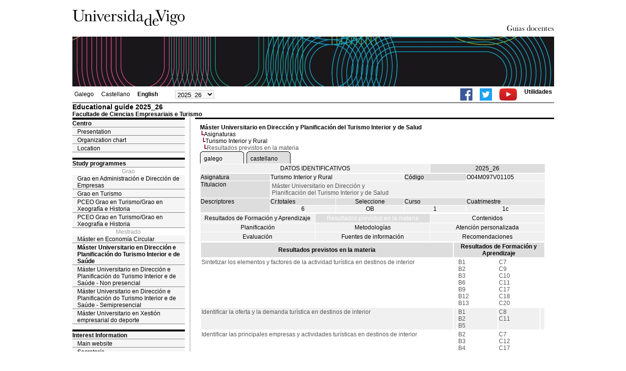

--- FILE ---
content_type: text/html; charset=ISO-8859-1
request_url: https://secretaria.uvigo.gal/docnet-nuevo/guia_docent/?ensenyament=O04M097V01&assignatura=O04M097V01105&fitxa_apartat=22&idioma=eng&idioma_assig=gal&idioma_assig=cast
body_size: 4815
content:
<html>
<head>
<meta http-equiv="Content-Type" content="text/html; charset=iso-8859-1">
<title>Educational guide&nbsp;2025_26 Facultade de Ciencias Empresariais e Turismo</title>
<link rel="stylesheet" href="https://secretaria.uvigo.gal/docnet-nuevo/imx_corp/css/hoja.css" type="text/css">
<link rel="stylesheet" href="./lib/menu_capa/menu.css" type="text/css">
<link rel="stylesheet" href="./lib/menu_css/menu.css" type="text/css">
<script type="text/javascript" src="./js/script.php"></script>
<script type="text/javascript" src="./lib/menu_capa/menu.js"></script>
<style type="text/css">
</style>
<link href="https://secretaria.uvigo.gal/docnet-nuevo/imx_corp/css/universidade.css" rel="stylesheet" type="text/css" />


		<link rel="apple-touch-icon" sizes="180x180"     href="https://secretaria.uvigo.gal/uvigo-assets/dist/favicon/classic/apple-touch-icon.png?v=a12f">
	<link rel="icon" type="image/png" sizes="32x32"  href="https://secretaria.uvigo.gal/uvigo-assets/dist/favicon/classic/favicon-32x32.png?v=a12f">
	<link rel="icon" type="image/png" sizes="16x16"  href="https://secretaria.uvigo.gal/uvigo-assets/dist/favicon/classic/favicon-16x16.png?v=a12f">
	<link rel="manifest"                             href="https://secretaria.uvigo.gal/uvigo-assets/dist/favicon/classic/manifest.json?v=a12f">
	<link rel="mask-icon"                            href="https://secretaria.uvigo.gal/uvigo-assets/dist/favicon/classic/safari-pinned-tab.svg?v=a12f" color="#073349">
	<link rel="shortcut icon"                        href="https://secretaria.uvigo.gal/uvigo-assets/dist/favicon/classic/favicon.ico?v=a12f">
	<meta name="theme-color"                         content="#073349">
	<meta name="msapplication-config"                content="https://secretaria.uvigo.gal/uvigo-assets/dist/favicon/classic/browserconfig.xml?v=a12f">

	</head>
<body>
<table width="985" border="0" align="center" cellpadding="0" cellspacing="0">
  <tr>
    <td width="50%"><img src="../imx_corp/imgs/logo.jpg" width="230" height="75" /></td>

    <td width="50%" align="right" valign="bottom"><a href="."><img src="../imx_corp/imgs/gd.gif" width="309" height="25" /></a></td>
  </tr>
</table>
<table width="985" border="0" align="center" cellpadding="0" cellspacing="0">
  <tr>
    <td><img src="../imx_corp/imgs/cabecera5.jpg" width="985" height="102" /></td>
  </tr>
</table>
<table id="menu_superior" width="985" border="0" align="center" cellpadding="2" cellspacing="2" class="borde_1px_abajolinea">
  <tr>
    <td width="200"><ul><li><a href="?ensenyament=O04M097V01&assignatura=O04M097V01105&fitxa_apartat=22&idioma=eng&idioma_assig=cast&idioma=gal" >Galego</a></li><li><a href="?ensenyament=O04M097V01&assignatura=O04M097V01105&fitxa_apartat=22&idioma=eng&idioma_assig=cast&idioma=cast" >Castellano</a></li><li><a href="?ensenyament=O04M097V01&assignatura=O04M097V01105&fitxa_apartat=22&idioma=eng&idioma_assig=cast&idioma=eng" style="font-weight:bold;">English</a></li></ul></td>
    <td width="100">
    <select id="select_any_academic" name="any_academic" onchange="javascript:window.location=this.options[this.selectedIndex].value;">
    <option value="/docnet-nuevo/guia_docent/index.php?ensenyament=O04M097V01&assignatura=O04M097V01105&fitxa_apartat=22&idioma=eng&idioma_assig=gal&idioma_assig=cast&any_academic=2025_26" selected>2025_26</option>
<option value="/docnet-nuevo/guia_docent/index.php?ensenyament=O04M097V01&assignatura=O04M097V01105&fitxa_apartat=22&idioma=eng&idioma_assig=gal&idioma_assig=cast&any_academic=2024_25">2024_25</option>
<option value="/docnet-nuevo/guia_docent/index.php?ensenyament=O04M097V01&assignatura=O04M097V01105&fitxa_apartat=22&idioma=eng&idioma_assig=gal&idioma_assig=cast&any_academic=2023_24">2023_24</option>
<option value="/docnet-nuevo/guia_docent/index.php?ensenyament=O04M097V01&assignatura=O04M097V01105&fitxa_apartat=22&idioma=eng&idioma_assig=gal&idioma_assig=cast&any_academic=2022_23">2022_23</option>
<option value="/docnet-nuevo/guia_docent/index.php?ensenyament=O04M097V01&assignatura=O04M097V01105&fitxa_apartat=22&idioma=eng&idioma_assig=gal&idioma_assig=cast&any_academic=2021_22">2021_22</option>
<option value="/docnet-nuevo/guia_docent/index.php?ensenyament=O04M097V01&assignatura=O04M097V01105&fitxa_apartat=22&idioma=eng&idioma_assig=gal&idioma_assig=cast&any_academic=2020_21">2020_21</option>
<option value="/docnet-nuevo/guia_docent/index.php?ensenyament=O04M097V01&assignatura=O04M097V01105&fitxa_apartat=22&idioma=eng&idioma_assig=gal&idioma_assig=cast&any_academic=2019_20">2019_20</option>
<option value="/docnet-nuevo/guia_docent/index.php?ensenyament=O04M097V01&assignatura=O04M097V01105&fitxa_apartat=22&idioma=eng&idioma_assig=gal&idioma_assig=cast&any_academic=2018_19">2018_19</option>
<option value="/docnet-nuevo/guia_docent/index.php?ensenyament=O04M097V01&assignatura=O04M097V01105&fitxa_apartat=22&idioma=eng&idioma_assig=gal&idioma_assig=cast&any_academic=2017_18">2017_18</option>
<option value="/docnet-nuevo/guia_docent/index.php?ensenyament=O04M097V01&assignatura=O04M097V01105&fitxa_apartat=22&idioma=eng&idioma_assig=gal&idioma_assig=cast&any_academic=2016_17">2016_17</option>
<option value="/docnet-nuevo/guia_docent/index.php?ensenyament=O04M097V01&assignatura=O04M097V01105&fitxa_apartat=22&idioma=eng&idioma_assig=gal&idioma_assig=cast&any_academic=2015_16">2015_16</option>
<option value="/docnet-nuevo/guia_docent/index.php?ensenyament=O04M097V01&assignatura=O04M097V01105&fitxa_apartat=22&idioma=eng&idioma_assig=gal&idioma_assig=cast&any_academic=2014_15">2014_15</option>
<option value="/docnet-nuevo/guia_docent/index.php?ensenyament=O04M097V01&assignatura=O04M097V01105&fitxa_apartat=22&idioma=eng&idioma_assig=gal&idioma_assig=cast&any_academic=2013_14">2013_14</option>
<option value="/docnet-nuevo/guia_docent/index.php?ensenyament=O04M097V01&assignatura=O04M097V01105&fitxa_apartat=22&idioma=eng&idioma_assig=gal&idioma_assig=cast&any_academic=2012_13">2012_13</option>
<option value="/docnet-nuevo/guia_docent/index.php?ensenyament=O04M097V01&assignatura=O04M097V01105&fitxa_apartat=22&idioma=eng&idioma_assig=gal&idioma_assig=cast&any_academic=2011_12">2011_12</option>
<option value="/docnet-nuevo/guia_docent/index.php?ensenyament=O04M097V01&assignatura=O04M097V01105&fitxa_apartat=22&idioma=eng&idioma_assig=gal&idioma_assig=cast&any_academic=2010_11">2010_11</option>
<option value="/docnet-nuevo/guia_docent/index.php?ensenyament=O04M097V01&assignatura=O04M097V01105&fitxa_apartat=22&idioma=eng&idioma_assig=gal&idioma_assig=cast&any_academic=2009_10">2009_10</option>
    </select>
    </td>
    <td align="right"><ul class="dereita">
		<li><a target="_blank" href="https://www.facebook.com/uvigo" title="Ir á canle de Facebook da Universidade de Vigo"><img height="25px" src="../docencia/images/facebook.png" alt="Canle de Facebook da Universidade de Vigo"></a></li>
		<li><a target="_blank" href="https://twitter.com/uvigo" title="Ir á canle de Twitter da Universidade de Vigo"><img height="25px" src="../docencia/images/twitter.png" alt="Canle de Twitter da Universidade de Vigo"></a></li>
		<li><a target="_blank" href="https://www.youtube.com/user/uvigo" title="Ir á canle de YouTube da Universidade de Vigo"><img height="25px" src="../docencia/images/youtube.png" alt="Canle de YouTube da Universidade de Vigo"></a></li> 
		<li><a href="/uvigo_gl/utilidades/">Utilidades</a></li>
	</ul>
    </td>

  </tr>
</table>
<table cellspacing="0" cellpadding="0" border="0" align="center" width="985" style="margin: 0pt auto; background-color: rgb(255, 255, 255);">
<tr>
<td>
<div id="wrapper">
<div id="access">

<table width="100%" cellpadding="0" cellspacing="0">
  <tr>
<td width="825" class="Verdanacolor titol"  style="background-color:transparent" valign="bottom" onClick="window.location='?centre=104&idioma=eng'"><span class="fontheader14">Educational guide&nbsp;2025_26</span><span class="fontheader10"><br>Facultade de Ciencias Empresariais e Turismo</span></td>
<td></td>
</tr>
</table>
</div>
<div id="menu">
<a href="?centre=104&apartat=31&idioma=eng" class="apartat">Centro</a><div id="apartat31">
       <a href="./?centre=104&apartat=31&subapartat=17&idioma=eng" id="subapartat17" class="subapartat">Presentation</a>
       <a href="./?centre=104&apartat=31&subapartat=243&idioma=eng" id="subapartat243" class="subapartat">Organization chart</a>
       <a href="./?centre=104&apartat=31&subapartat=244&idioma=eng" id="subapartat244" class="subapartat">Location</a></div> 
  <div class="separador"></div>
   <a href="?centre=104&ensenyament=null&idioma=eng" class="apartat">Study programmes</a>   
<div align="center" style="color:#999999">Grao</div>         <a href="?centre=104&ensenyament=O04G020V01&idioma=eng" id="ensO04G020V01" class="subapartat">Grao en Administración e Dirección de Empresas</a>
     
         <a href="?centre=104&ensenyament=O04G240V01&idioma=eng" id="ensO04G240V01" class="subapartat">Grao en Turismo</a>
     
         <a href="?centre=104&ensenyament=O04G740V01&idioma=eng" id="ensO04G740V01" class="subapartat">PCEO Grao en Turismo/Grao en Xeografía e Historia</a>
     
         <a href="?centre=104&ensenyament=O04G741V01&idioma=eng" id="ensO04G741V01" class="subapartat">PCEO Grao en Turismo/Grao en Xeografía e Historia</a>
     
<div align="center" style="color:#999999">Mestrado</div>         <a href="?centre=104&ensenyament=10408-SV01&idioma=eng" id="ens10408-SV01" class="subapartat">Máster en Economía Circular</a>
     
         <a href="?centre=104&ensenyament=O04M097V01&idioma=eng" id="ensO04M097V01" class="subapartat_actiu">Máster Universitario en Dirección e Planificación do Turismo Interior e de Saúde</a>
     
         <a href="?centre=104&ensenyament=10417-SV01&idioma=eng" id="ens10417-SV01" class="subapartat">Máster Universitario en Dirección e Planificación do Turismo Interior e de Saúde - Non presencial</a>
     
         <a href="?centre=104&ensenyament=10416-SV01&idioma=eng" id="ens10416-SV01" class="subapartat">Máster Universitario en Dirección e Planificación do Turismo Interior e de Saúde - Semipresencial</a>
     
         <a href="?centre=104&ensenyament=O04M181V01&idioma=eng" id="ensO04M181V01" class="subapartat">Máster Universitario en Xestión empresarial do deporte</a>
     
  <div class="separador"></div>
 <a href="?centre=104&apartat=info&idioma=eng" class="apartat">Interest Information</a>
<a href="https://www.uvigo.gal/" target="_blank" class="subapartat">Main website</a>  
<a href="https://secretaria.uvigo.gal/" target="_blank" class="subapartat">Secretar&iacute;a</a>  
<a href="https://perseo.uvigo.gal/discovery/search?query=course_name,contains,,&query=course_department_name,contains,,&tab=CourseReserves&search_scope=CourseReserves&vid=34CISUG_UVIGO:VU1&lang=en&mode=advanced&offset=0" target="_blank" class="subapartat">Bibliograf&iacute;a</a>
</div>
<div class="separador_vertical">
<div id="contingut" class="Verdana">
<input type="hidden" name="assignatura" value="891"><input type="hidden" name="fitxa_apartat"><div style="width:525px"><table class=Verdana cellpadding=0 cellspacing=0><tr><td><a class=VerdanaLinks href="?centre=104&ensenyament=O04M097V01&idioma=eng&idioma_assig=cast"><strong>Máster Universitario en Dirección y Planificación del Turismo Interior y de Salud</strong></a></td></tr><tr><td>&nbsp;<img src="./lib/explorador/images/barra.gif"><a class=VerdanaLinks href="?centre=104&ensenyament=O04M097V01&consulta=assignatures&idioma=eng&idioma_assig=cast">Asignaturas</a></td></tr><tr><td>&nbsp;&nbsp;<img src="./lib/explorador/images/barra.gif"><a class=VerdanaLinks href="?centre=104&ensenyament=O04M097V01&assignatura=O04M097V01105&idioma=eng&idioma_assig=cast">Turismo Interior y Rural</a></td></tr><tr><td>&nbsp;&nbsp;&nbsp;<img src="./lib/explorador/images/barra.gif">Resultados previstos en la materia</td></tr></table><table cellspacing="0" cellpadding="0"><tr><td><table id="menu_css" class="Verdana" onMouseOut="this.id='menu_css'" onMouseOver="this.id='menu_css-hover'" cellpadding="0" cellspacing="0" > <tr>
		<td class="left-top"></td>
	    <td class="center-top"></td>
		<td class="right-top"></td>
	</tr>
	<tr>
		<td class="left-middle"></td>
		
	    <td class="center-middle Verdana" style="width:80px;height:5px;" align="left"><table><tr><td><a style="width:80px;height:5px;" href="?ensenyament=O04M097V01&assignatura=O04M097V01105&fitxa_apartat=22&idioma=eng&idioma_assig=cast&idioma_assig=gal" >galego</a></td></tr></table></td>
		<td class="right-middle"></td>
	</tr>
	  
</table></td><td width="5px"></td><td><table id="menu_css-hover" class="Verdana" cellpadding="0" cellspacing="0" > <tr>
		<td class="left-top"></td>
	    <td class="center-top"></td>
		<td class="right-top"></td>
	</tr>
	<tr>
		<td class="left-middle"></td>
		
	    <td class="center-middle Verdana" style="width:80px;height:5px;" align="left"><table><tr><td><a style="width:80px;height:5px;" href="?ensenyament=O04M097V01&assignatura=O04M097V01105&fitxa_apartat=22&idioma=eng&idioma_assig=cast&idioma_assig=cast" >castellano</a></td></tr></table></td>
		<td class="right-middle"></td>
	</tr>
	  
</table></td><td width="5px"></td></tr></table>
  <table id="menu" border="0" cellpadding="0" cellspacing="1" style="width:706px">	
<tr>
<td> <A class="seccio" style="width:465px" id="dades"  href="?centre=104&ensenyament=O04M097V01&assignatura=O04M097V01105&idioma=eng&idioma_assig=cast">DATOS IDENTIFICATIVOS</A></td>
<td class="VerdanaBlanca mainfons" align="center">2025_26</td>
 </tr>
</table>
 <table id="menu" border="0" cellpadding="0" cellspacing="1" style="width:706px">
  <tr>
    <td width="105" valign="top" class="VerdanaBlanca mainfons">Asignatura</td>
    <td colspan="2" valign="top" class="mainfons2">Turismo Interior y Rural</td>
    <td width="31" valign="top" class="VerdanaBlanca mainfons">Código</td>
    <td width="47" valign="top" class="mainfons2">O04M097V01105</td>
  </tr>
 <tr>
    <td valign="top" class="VerdanaBlanca mainfons">Titulacion</td>
    <td colspan="4" valign="top" class="mainfons2"><table class=Verdana><tr><td>Máster Universitario en Dirección y Planificación del Turismo Interior y de Salud</td></tr></table> </td>
  </tr>
  <tr class="VerdanaBlanca mainfons">
    <td rowspan="2" valign="top">Descriptores</td>
    <td width="54" valign="top" >Cr.totales</td>
    <td width="33" align="center" valign="top">Seleccione</td>
    <td valign="top">Curso</td>
    <td valign="top">Cuatrimestre</td>
  </tr>
  <tr>
    <td align="center" valign="top" class="mainfons2">6</td>
    <td align="center" valign="top" class="mainfons2">OB</td>
    <td align="center" valign="top" class="mainfons2">1</td>
    <td align="center" valign="top" class="mainfons2">1c<br></td>
  </tr>
</table>
<input name="fitxa_apartat" type="hidden" value=""><table id="menu" border="0" cellpadding="0" cellspacing="1"  style="width:525px"><tr><tr><td><A class="seccio" style="width:230px;" id="seccio21" href="?centre=104&ensenyament=O04M097V01&assignatura=O04M097V01105&fitxa_apartat=21&idioma=eng&idioma_assig=cast">Resultados de Formación y Aprendizaje</A></td><td><A class="seccio_activa" style="width:230px;" id="seccio22" href="?centre=104&ensenyament=O04M097V01&assignatura=O04M097V01105&fitxa_apartat=22&idioma=eng&idioma_assig=cast">Resultados previstos en la materia</A></td><td><A class="seccio" style="width:230px;" id="seccio23" href="?centre=104&ensenyament=O04M097V01&assignatura=O04M097V01105&fitxa_apartat=23&idioma=eng&idioma_assig=cast">Contenidos</A></td></tr><tr><td><A class="seccio" style="width:230px;" id="seccio24" href="?centre=104&ensenyament=O04M097V01&assignatura=O04M097V01105&fitxa_apartat=24&idioma=eng&idioma_assig=cast">Planificación</A></td><td><A class="seccio" style="width:230px;" id="seccio25" href="?centre=104&ensenyament=O04M097V01&assignatura=O04M097V01105&fitxa_apartat=25&idioma=eng&idioma_assig=cast">Metodologías</A></td><td><A class="seccio" style="width:230px;" id="seccio26" href="?centre=104&ensenyament=O04M097V01&assignatura=O04M097V01105&fitxa_apartat=26&idioma=eng&idioma_assig=cast">Atención personalizada</A></td></tr><tr><td><A class="seccio" style="width:230px;" id="seccio27" href="?centre=104&ensenyament=O04M097V01&assignatura=O04M097V01105&fitxa_apartat=27&idioma=eng&idioma_assig=cast">Evaluación</A></td><td><A class="seccio" style="width:230px;" id="seccio28" href="?centre=104&ensenyament=O04M097V01&assignatura=O04M097V01105&fitxa_apartat=28&idioma=eng&idioma_assig=cast">Fuentes de información</A></td><td><A class="seccio" style="width:230px;" id="seccio29" href="?centre=104&ensenyament=O04M097V01&assignatura=O04M097V01105&fitxa_apartat=29&idioma=eng&idioma_assig=cast">Recomendaciones</A></td></tr></tr></table><table border="0" cellpadding="1" cellspacing="2" width="706">
        
          <tr  align="center" valign="middle"> 
         
            <td  align="center" valign="middle" class="VerdanaBlanca mainfons"><strong>Resultados previstos en la materia</strong></td>
						
         			<td  colspan="4" align="center"  class="VerdanaBlanca mainfons"><strong>Resultados de Formación y Aprendizaje</strong></td>
          
            			
          </tr>
              
		 
 <tr   > 

            <td valign="top" class="Verdana">Sintetizar los elementos y factores de la actividad turística en destinos de interior</td>  
				            <td valign="top"><span class="Verdana"></span></td>
    			<td valign="top"><span class="Verdana"><span title="Analizar y relacionar la dimensión y el carácter dinámico del Turismo y su incidencia en la Gestión y Dirección.  ">B1</span><br><span title="Predecir los potenciales turísticos de un territorio.  ">B2</span><br><span title="Utilizar métodos de gestión empresarial que conduzcan a la innovación y desarrollo del negocio.  ">B3</span><br><span title="Aconsejar estrategias y resolver problemas.  ">B6</span><br><span title="Aplicar las técnicas de promoción y de marketing de servicios.  ">B9</span><br><span title="Definir las competencias y habilidades a nivel individual, grupal y organizativo.  ">B12</span><br><span title="Promover el conocimiento y desarrollar instrumentos y procedimientos que sean sensibles al reconocimiento de las diferencias entre mujeres y hombres, procedencia y funcionalidad, al tiempo que potencien el enriquecimiento humano de los equipos y de las personas sin diferenciar en cuanto a género, oportunidades y accesibilidad para todos, incluyendo los valores democráticos de la sociedad europea actual, el fomento de la cultura de la paz y la protección medioambiental.  ">B13</span><br></span></td>
    			<td valign="top"><span class="Verdana"><span title=" Listar las competencias y funciones de las diferentes áreas de gestión. ">C7</span><br><span title=" Describir las políticas públicas que afectan al destino. ">C9</span><br><span title=" Citar las técnicas de dirección empresarial.">C10</span><br><span title=" Definir las tendencias y la dinámica del los mercados turísticos. ">C11</span><br><span title=" Explicar el destino turístico como sistema. ">C17</span><br><span title=" Valorar sistemas de control de la evolución de la actividad turística. ">C18</span><br><span title=" Relacionar agentes implicados en el desarrollo del producto turístico. ">C20</span><br></span></td>
	    		<td valign="top"><span class="Verdana"></span></td>
        	    
	    		
         
		 
 <tr  class=mainfons2 > 

            <td valign="top" class="Verdana">Identificar la oferta y la demanda turística en destinos de interior</td>  
				            <td valign="top"><span class="Verdana"></span></td>
    			<td valign="top"><span class="Verdana"><span title="Analizar y relacionar la dimensión y el carácter dinámico del Turismo y su incidencia en la Gestión y Dirección.  ">B1</span><br><span title="Predecir los potenciales turísticos de un territorio.  ">B2</span><br><span title="Hipotetizar las nuevas situaciones.  ">B5</span><br></span></td>
    			<td valign="top"><span class="Verdana"><span title=" Definir las nuevas tendencias en la creación de productos turísticos. ">C8</span><br><span title=" Definir las tendencias y la dinámica del los mercados turísticos. ">C11</span><br></span></td>
	    		<td valign="top"><span class="Verdana"></span></td>
        	    
	    		
         
		 
 <tr   > 

            <td valign="top" class="Verdana">Identificar las principales empresas y actividades turísticas en destinos de interior</td>  
				            <td valign="top"><span class="Verdana"></span></td>
    			<td valign="top"><span class="Verdana"><span title="Predecir los potenciales turísticos de un territorio.  ">B2</span><br><span title="Utilizar métodos de gestión empresarial que conduzcan a la innovación y desarrollo del negocio.  ">B3</span><br><span title="Definir prioridades en la consecución de objetivos.  ">B4</span><br><span title="Aconsejar estrategias y resolver problemas.  ">B6</span><br></span></td>
    			<td valign="top"><span class="Verdana"><span title=" Listar las competencias y funciones de las diferentes áreas de gestión. ">C7</span><br><span title=" Dirigir, organizar y gestionar medioambientalmente los distintos tipos de entidades turísticas, así como de sus diferentes departamentos (financiero, comercial,  personal,…). ">C12</span><br><span title=" Explicar el destino turístico como sistema. ">C17</span><br><span title=" Relacionar agentes implicados en el desarrollo del producto turístico. ">C20</span><br><span title=" Construir la imagen de  la organización. ">C21</span><br></span></td>
	    		<td valign="top"><span class="Verdana"></span></td>
        	    
	    		
         
		 
 <tr  class=mainfons2 > 

            <td valign="top" class="Verdana">Evaluar e interpretar el significado de las relaciones espaciales como factores que influyen en la actividad turística</td>  
				            <td valign="top"><span class="Verdana"></span></td>
    			<td valign="top"><span class="Verdana"></span></td>
    			<td valign="top"><span class="Verdana"><span title=" Gestionar el territorio turístico con criterios sostenibles. ">C13</span><br><span title=" Diagnosticar necesidades y oportunidades e identificar las potencialidades y amenazas del destino. ">C15</span><br><span title=" Explicar el destino turístico como sistema. ">C17</span><br><span title=" Valorar sistemas de control de la evolución de la actividad turística. ">C18</span><br><span title=" Relacionar agentes implicados en el desarrollo del producto turístico. ">C20</span><br></span></td>
	    		<td valign="top"><span class="Verdana"></span></td>
        	    
	    		
         
		 
 <tr   > 

            <td valign="top" class="Verdana">Planificar recorridos turísticos en contextos urbanos y rurales</td>  
				            <td valign="top"><span class="Verdana"></span></td>
    			<td valign="top"><span class="Verdana"><span title="Predecir los potenciales turísticos de un territorio.  ">B2</span><br><span title="Definir prioridades en la consecución de objetivos.  ">B4</span><br><span title="Aconsejar estrategias y resolver problemas.  ">B6</span><br><span title="Planear en un contexto de responsabilidad social.  ">B7</span><br><span title="Aplicar las técnicas de promoción y de marketing de servicios.  ">B9</span><br><span title="Negociar: llegar a acuerdos.  ">B10</span><br><span title="Organizar y liderar equipos.  ">B11</span><br><span title="Promover el conocimiento y desarrollar instrumentos y procedimientos que sean sensibles al reconocimiento de las diferencias entre mujeres y hombres, procedencia y funcionalidad, al tiempo que potencien el enriquecimiento humano de los equipos y de las personas sin diferenciar en cuanto a género, oportunidades y accesibilidad para todos, incluyendo los valores democráticos de la sociedad europea actual, el fomento de la cultura de la paz y la protección medioambiental.  ">B13</span><br></span></td>
    			<td valign="top"><span class="Verdana"><span title=" Definir las nuevas tendencias en la creación de productos turísticos. ">C8</span><br><span title=" Diseñar productos y priorizar proyectos turísticos. ">C16</span><br></span></td>
	    		<td valign="top"><span class="Verdana"></span></td>
        	    
	    		
         
		 
 <tr  class=mainfons2 > 

            <td valign="top" class="Verdana">Encontrar y aplicar metodologías adecuadas para valorizar los potenciales turísticos en los espacios urbanos y rurales</td>  
				            <td valign="top"><span class="Verdana"></span></td>
    			<td valign="top"><span class="Verdana"><span title="Predecir los potenciales turísticos de un territorio.  ">B2</span><br><span title="Utilizar métodos de gestión empresarial que conduzcan a la innovación y desarrollo del negocio.  ">B3</span><br><span title="Definir prioridades en la consecución de objetivos.  ">B4</span><br><span title="Hipotetizar las nuevas situaciones.  ">B5</span><br><span title="Aconsejar estrategias y resolver problemas.  ">B6</span><br><span title="Inferir y valorar con espíritu crítico los resultados obtenidos.  ">B8</span><br><span title="Aplicar las técnicas de promoción y de marketing de servicios.  ">B9</span><br></span></td>
    			<td valign="top"><span class="Verdana"><span title=" Definir las nuevas tendencias en la creación de productos turísticos. ">C8</span><br><span title=" Definir las tendencias y la dinámica del los mercados turísticos. ">C11</span><br></span></td>
	    		<td valign="top"><span class="Verdana"></span></td>
        	    
	    		
            
          </tr>

        </table>
  
</div>
</div>
</div>
</td>
</tr>
</table>
 
<table width="985" border="0" align="center" cellpadding="2" cellspacing="2">
  
  <tr>
    <td align="center" class="pe"><a href="http://www.uvigo.gal/">Universidade de Vigo</a>
&nbsp;&nbsp;&nbsp;&nbsp;&nbsp;&nbsp;&nbsp;&nbsp;&nbsp;&nbsp;
| 
Reitoría |
Campus Universitario |
C.P. 36.310 Vigo (Pontevedra) |
Spain |
Tlf: +34 986 812 000

</td>
  </tr>
</table>

</body>
</html>

--- FILE ---
content_type: text/css
request_url: https://secretaria.uvigo.gal/docnet-nuevo/guia_docent/lib/menu_capa/menu.css
body_size: 372
content:
/* CSS Document */
.menu_capa {
 text-align:center;BORDER-RIGHT: #000000 1px solid; PADDING-RIGHT: 8px; BORDER-TOP: #000000 0px solid; DISPLAY: block; PADDING-LEFT: 8px; FONT-SIZE: 10px; FLOAT: none; PADDING-BOTTOM: 12px; MARGIN: auto; OVERFLOW: visible; BORDER-LEFT: #000000 1px solid; WIDTH: auto; COLOR: #666666; PADDING-TOP: 8px; BORDER-BOTTOM: #000000 1px solid; 
   PADDING-RIGHT: 1px; PADDING-LEFT: 1px; PADDING-BOTTOM: 1px; OVERFLOW: visible; WIDTH: auto; PADDING-TOP: 1px; POSITION: relative;  BACKGROUND-COLOR: #ffffff; opacity: 0.9;
}
.menu_capa2 {
 text-align:center;BORDER-RIGHT: #000000 1px solid; PADDING-RIGHT: 8px; BORDER-TOP: #000000 0px solid; DISPLAY: block; PADDING-LEFT: 8px;  FLOAT: none; PADDING-BOTTOM: 12px; MARGIN: auto; OVERFLOW: visible; BORDER-LEFT: #000000 1px solid; WIDTH: auto;  PADDING-TOP: 8px; BORDER-BOTTOM: #000000 1px solid;  BORDER-TOP: #000000 1px solid; 
   PADDING-RIGHT: 1px; PADDING-LEFT: 1px;  PADDING-BOTTOM: 1px; OVERFLOW: visible; WIDTH: auto; PADDING-TOP: 1px; POSITION: relative;  
}
.menu_capa A { border-bottom: 1px dotted #999999; DISPLAY: block; BACKGROUND: #F6F5F5;  COLOR: #444; 
}